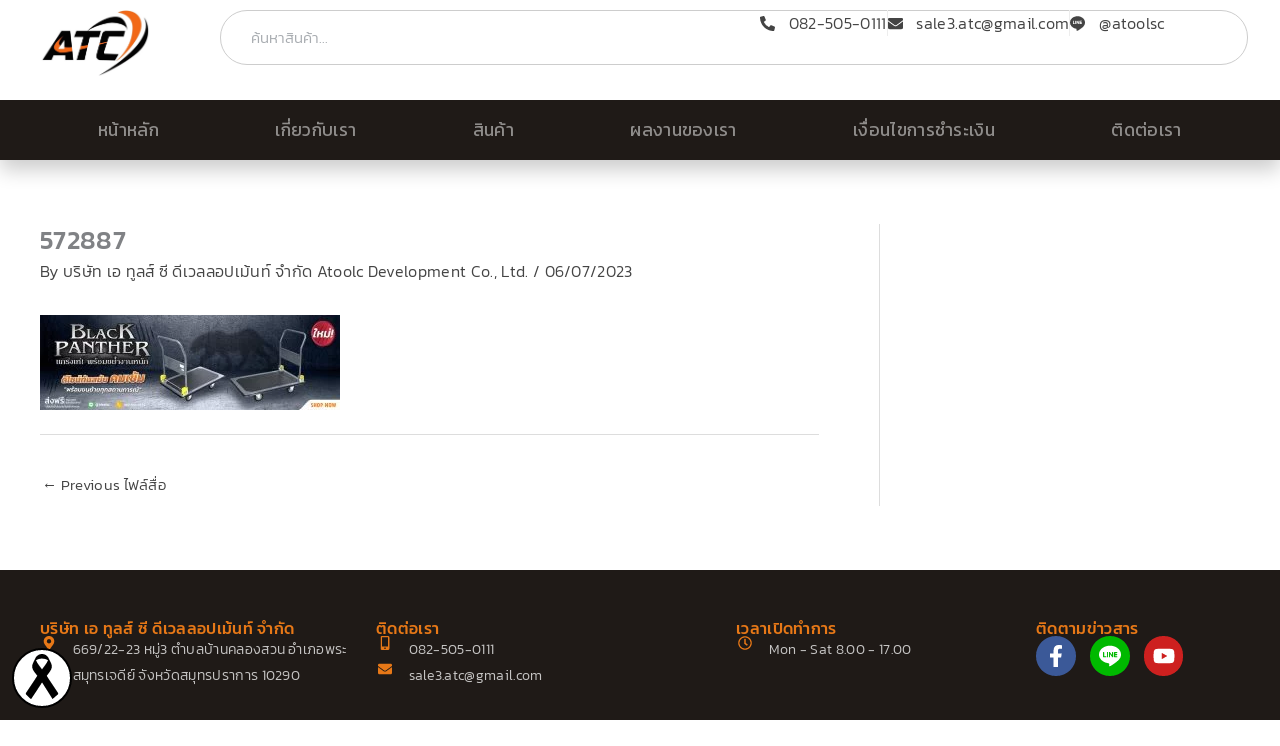

--- FILE ---
content_type: text/css
request_url: https://www.atoolsz.com/wp-content/cache/autoptimize/css/autoptimize_single_e00203859074984b05da288ba90aaabc.css
body_size: 235
content:
.elementor-kit-777{--e-global-color-primary:#e77817;--e-global-color-secondary:#1f1a17;--e-global-color-text:#444;--e-global-color-accent:#e77817;--e-global-color-4ac21025:#555;--e-global-color-5148a132:#61ce70;--e-global-color-28d535a8:#4054b2;--e-global-color-b21601c:#23a455;--e-global-color-287479e4:#000;--e-global-color-29b84abb:#fff;--e-global-typography-primary-font-family:"Kanit";--e-global-typography-primary-font-weight:500;--e-global-typography-secondary-font-family:"Kanit";--e-global-typography-secondary-font-weight:400;--e-global-typography-text-font-family:"Kanit";--e-global-typography-text-font-weight:300;--e-global-typography-accent-font-family:"Kanit";--e-global-typography-accent-font-weight:500;--e-global-typography-c32f39d-font-family:"Kanit";--e-global-typography-c32f39d-font-size:16px;--e-global-typography-c32f39d-font-weight:500;--e-global-typography-c32f39d-line-height:1.2em;--e-global-typography-c32f39d-letter-spacing:1.3px;--e-global-typography-c32f39d-word-spacing:.1em;font-family:"Kanit",Sans-serif;font-size:16px;font-weight:300;letter-spacing:.02em}.elementor-kit-777 e-page-transition{background-color:#ffbc7d}.elementor-kit-777 h1{font-family:var(--e-global-typography-primary-font-family),Sans-serif;font-weight:var(--e-global-typography-primary-font-weight)}.elementor-kit-777 h2{font-family:var(--e-global-typography-primary-font-family),Sans-serif;font-weight:var(--e-global-typography-primary-font-weight)}.elementor-kit-777 h3{font-family:var(--e-global-typography-primary-font-family),Sans-serif;font-weight:var(--e-global-typography-primary-font-weight)}.elementor-kit-777 h4{font-family:var(--e-global-typography-secondary-font-family),Sans-serif;font-weight:var(--e-global-typography-secondary-font-weight)}.elementor-kit-777 h5{font-family:var(--e-global-typography-secondary-font-family),Sans-serif;font-weight:var(--e-global-typography-secondary-font-weight)}.elementor-kit-777 h6{font-family:var(--e-global-typography-secondary-font-family),Sans-serif;font-weight:var(--e-global-typography-secondary-font-weight)}.elementor-section.elementor-section-boxed>.elementor-container{max-width:1200px}.e-con{--container-max-width:1200px;--container-default-padding-top:0px;--container-default-padding-right:0px;--container-default-padding-bottom:0px;--container-default-padding-left:0px}{}h1.entry-title{display:var(--page-title-display)}@media(max-width:1024px){.elementor-section.elementor-section-boxed>.elementor-container{max-width:1024px}.e-con{--container-max-width:1024px}}@media(max-width:767px){.elementor-section.elementor-section-boxed>.elementor-container{max-width:767px}.e-con{--container-max-width:767px}}

--- FILE ---
content_type: text/css
request_url: https://www.atoolsz.com/wp-content/cache/autoptimize/css/autoptimize_single_2e995d914c0c0d73858eaa538d9c0f91.css
body_size: 1761
content:
.elementor-28 .elementor-element.elementor-element-9a341f7{--display:flex;--min-height:100px;--flex-direction:row;--container-widget-width:calc( ( 1 - var( --container-widget-flex-grow ) ) * 100% );--container-widget-height:100%;--container-widget-flex-grow:1;--container-widget-align-self:stretch;--flex-wrap-mobile:wrap;--align-items:stretch;--gap:0px 0px;--row-gap:0px;--column-gap:0px;--padding-top:10px;--padding-bottom:10px;--padding-left:10px;--padding-right:10px;--z-index:52}.elementor-28 .elementor-element.elementor-element-9a341f7:not(.elementor-motion-effects-element-type-background),.elementor-28 .elementor-element.elementor-element-9a341f7>.elementor-motion-effects-container>.elementor-motion-effects-layer{background-color:rgba(255,255,255,.95)}.elementor-28 .elementor-element.elementor-element-e3b8fd1{--display:flex;--flex-direction:row;--container-widget-width:calc( ( 1 - var( --container-widget-flex-grow ) ) * 100% );--container-widget-height:100%;--container-widget-flex-grow:1;--container-widget-align-self:stretch;--flex-wrap-mobile:wrap;--justify-content:flex-start;--align-items:center}.elementor-28 .elementor-element.elementor-element-e3b8fd1.e-con{--flex-grow:1;--flex-shrink:0}.elementor-28 .elementor-element.elementor-element-c7978b7{text-align:left}.elementor-28 .elementor-element.elementor-element-c7978b7 img{width:110px}.elementor-28 .elementor-element.elementor-element-731fa0a{--display:flex;--flex-direction:column;--container-widget-width:calc( ( 1 - var( --container-widget-flex-grow ) ) * 100% );--container-widget-height:initial;--container-widget-flex-grow:0;--container-widget-align-self:initial;--flex-wrap-mobile:wrap;--justify-content:center;--align-items:stretch}.elementor-28 .elementor-element.elementor-element-731fa0a.e-con{--flex-grow:1;--flex-shrink:0}.elementor-28 .elementor-element.elementor-element-2d5247d .e-search-input{background-color:#fff;border-radius:99px}.elementor-28 .elementor-element.elementor-element-2d5247d{--e-search-results-columns:1;--e-search-input-padding-block-start:1em;--e-search-input-padding-inline-start:2em;--e-search-input-padding-block-end:1em;--e-search-input-padding-inline-end:2em;--e-search-results-border-radius:20px;--e-search-results-padding:5px;--e-search-results-column-gap:0px;--e-search-results-row-gap:0px}.elementor-28 .elementor-element.elementor-element-1da48f8{--display:flex;--flex-direction:row;--container-widget-width:calc( ( 1 - var( --container-widget-flex-grow ) ) * 100% );--container-widget-height:100%;--container-widget-flex-grow:1;--container-widget-align-self:stretch;--flex-wrap-mobile:wrap;--justify-content:flex-end;--align-items:center}.elementor-28 .elementor-element.elementor-element-1da48f8.e-con{--flex-grow:1;--flex-shrink:0}.elementor-28 .elementor-element.elementor-element-bc18f41 .elementor-icon-list-items:not(.elementor-inline-items) .elementor-icon-list-item:not(:last-child){padding-block-end:calc(20px/2)}.elementor-28 .elementor-element.elementor-element-bc18f41 .elementor-icon-list-items:not(.elementor-inline-items) .elementor-icon-list-item:not(:first-child){margin-block-start:calc(20px/2)}.elementor-28 .elementor-element.elementor-element-bc18f41 .elementor-icon-list-items.elementor-inline-items .elementor-icon-list-item{margin-inline:calc(20px/2)}.elementor-28 .elementor-element.elementor-element-bc18f41 .elementor-icon-list-items.elementor-inline-items{margin-inline:calc(-20px/2)}.elementor-28 .elementor-element.elementor-element-bc18f41 .elementor-icon-list-items.elementor-inline-items .elementor-icon-list-item:after{inset-inline-end:calc(-20px/2)}.elementor-28 .elementor-element.elementor-element-bc18f41 .elementor-icon-list-item:not(:last-child):after{content:"";border-color:#ededed}.elementor-28 .elementor-element.elementor-element-bc18f41 .elementor-icon-list-items:not(.elementor-inline-items) .elementor-icon-list-item:not(:last-child):after{border-block-start-style:solid;border-block-start-width:1px}.elementor-28 .elementor-element.elementor-element-bc18f41 .elementor-icon-list-items.elementor-inline-items .elementor-icon-list-item:not(:last-child):after{border-inline-start-style:solid}.elementor-28 .elementor-element.elementor-element-bc18f41 .elementor-inline-items .elementor-icon-list-item:not(:last-child):after{border-inline-start-width:1px}.elementor-28 .elementor-element.elementor-element-bc18f41 .elementor-icon-list-icon i{color:var(--e-global-color-text);transition:color .3s}.elementor-28 .elementor-element.elementor-element-bc18f41 .elementor-icon-list-icon svg{fill:var(--e-global-color-text);transition:fill .3s}.elementor-28 .elementor-element.elementor-element-bc18f41 .elementor-icon-list-item:hover .elementor-icon-list-icon i{color:var(--e-global-color-primary)}.elementor-28 .elementor-element.elementor-element-bc18f41 .elementor-icon-list-item:hover .elementor-icon-list-icon svg{fill:var(--e-global-color-primary)}.elementor-28 .elementor-element.elementor-element-bc18f41{--e-icon-list-icon-size:15px;--icon-vertical-offset:0px}.elementor-28 .elementor-element.elementor-element-bc18f41 .elementor-icon-list-icon{padding-inline-end:5px}.elementor-28 .elementor-element.elementor-element-bc18f41 .elementor-icon-list-item>.elementor-icon-list-text,.elementor-28 .elementor-element.elementor-element-bc18f41 .elementor-icon-list-item>a{font-family:var(--e-global-typography-text-font-family),Sans-serif;font-weight:var(--e-global-typography-text-font-weight)}.elementor-28 .elementor-element.elementor-element-bc18f41 .elementor-icon-list-text{color:#444;transition:color .3s}.elementor-28 .elementor-element.elementor-element-bc18f41 .elementor-icon-list-item:hover .elementor-icon-list-text{color:var(--e-global-color-primary)}.elementor-28 .elementor-element.elementor-element-e667b14{--display:flex;--flex-direction:column;--container-widget-width:100%;--container-widget-height:initial;--container-widget-flex-grow:0;--container-widget-align-self:initial;--flex-wrap-mobile:wrap;--gap:0px 0px;--row-gap:0px;--column-gap:0px;box-shadow:0px 10px 20px 0px rgba(0,0,0,.2);--z-index:51}.elementor-28 .elementor-element.elementor-element-e667b14:not(.elementor-motion-effects-element-type-background),.elementor-28 .elementor-element.elementor-element-e667b14>.elementor-motion-effects-container>.elementor-motion-effects-layer{background-color:#1f1a17}.elementor-28 .elementor-element.elementor-element-46d7b3f .elementor-nav-menu .elementor-item{font-family:"Kanit",Sans-serif;font-size:1.1em;font-weight:400;text-transform:uppercase}.elementor-28 .elementor-element.elementor-element-46d7b3f .elementor-nav-menu--main .elementor-item{color:rgba(255,255,255,.5);fill:rgba(255,255,255,.5);padding-left:0;padding-right:0;padding-top:20px;padding-bottom:20px}.elementor-28 .elementor-element.elementor-element-46d7b3f .elementor-nav-menu--main .elementor-item:hover,.elementor-28 .elementor-element.elementor-element-46d7b3f .elementor-nav-menu--main .elementor-item.elementor-item-active,.elementor-28 .elementor-element.elementor-element-46d7b3f .elementor-nav-menu--main .elementor-item.highlighted,.elementor-28 .elementor-element.elementor-element-46d7b3f .elementor-nav-menu--main .elementor-item:focus{color:#e77817;fill:#e77817}.elementor-28 .elementor-element.elementor-element-46d7b3f .elementor-nav-menu--main .elementor-item.elementor-item-active{color:#e77817}.elementor-28 .elementor-element.elementor-element-46d7b3f{--e-nav-menu-horizontal-menu-item-margin:calc( 0px / 2 )}.elementor-28 .elementor-element.elementor-element-46d7b3f .elementor-nav-menu--main:not(.elementor-nav-menu--layout-horizontal) .elementor-nav-menu>li:not(:last-child){margin-bottom:0}.elementor-28 .elementor-element.elementor-element-fb10359{--display:flex;--min-height:100px;--flex-direction:row;--container-widget-width:calc( ( 1 - var( --container-widget-flex-grow ) ) * 100% );--container-widget-height:100%;--container-widget-flex-grow:1;--container-widget-align-self:stretch;--flex-wrap-mobile:wrap;--align-items:stretch;--gap:10px 10px;--row-gap:10px;--column-gap:10px;box-shadow:0px 5px 10px 0px rgba(0,0,0,.1);--z-index:51}.elementor-28 .elementor-element.elementor-element-fb10359:not(.elementor-motion-effects-element-type-background),.elementor-28 .elementor-element.elementor-element-fb10359>.elementor-motion-effects-container>.elementor-motion-effects-layer{background-color:#fff}.elementor-28 .elementor-element.elementor-element-685e951{--display:flex}.elementor-28 .elementor-element.elementor-element-719ee48{text-align:center}.elementor-28 .elementor-element.elementor-element-719ee48 img{width:65px}.elementor-28 .elementor-element.elementor-element-62eb3e5{--display:flex;--justify-content:center}.elementor-28 .elementor-element.elementor-element-85f9322>.elementor-widget-container{background-color:var(--e-global-color-5148a132)}.elementor-28 .elementor-element.elementor-element-85f9322 .elementor-icon-list-items:not(.elementor-inline-items) .elementor-icon-list-item:not(:last-child){padding-block-end:calc(30px/2)}.elementor-28 .elementor-element.elementor-element-85f9322 .elementor-icon-list-items:not(.elementor-inline-items) .elementor-icon-list-item:not(:first-child){margin-block-start:calc(30px/2)}.elementor-28 .elementor-element.elementor-element-85f9322 .elementor-icon-list-items.elementor-inline-items .elementor-icon-list-item{margin-inline:calc(30px/2)}.elementor-28 .elementor-element.elementor-element-85f9322 .elementor-icon-list-items.elementor-inline-items{margin-inline:calc(-30px/2)}.elementor-28 .elementor-element.elementor-element-85f9322 .elementor-icon-list-items.elementor-inline-items .elementor-icon-list-item:after{inset-inline-end:calc(-30px/2)}.elementor-28 .elementor-element.elementor-element-85f9322 .elementor-icon-list-icon i{color:#fff;transition:color .3s}.elementor-28 .elementor-element.elementor-element-85f9322 .elementor-icon-list-icon svg{fill:#fff;transition:fill .3s}.elementor-28 .elementor-element.elementor-element-85f9322{--e-icon-list-icon-size:18px;--icon-vertical-offset:0px}.elementor-28 .elementor-element.elementor-element-85f9322 .elementor-icon-list-icon{padding-inline-end:0px}.elementor-28 .elementor-element.elementor-element-85f9322 .elementor-icon-list-item>.elementor-icon-list-text,.elementor-28 .elementor-element.elementor-element-85f9322 .elementor-icon-list-item>a{font-weight:300}.elementor-28 .elementor-element.elementor-element-85f9322 .elementor-icon-list-text{color:#fff;transition:color .3s}.elementor-28 .elementor-element.elementor-element-1e4aac1 .elementor-icon-wrapper{text-align:right}.elementor-28 .elementor-element.elementor-element-1e4aac1.elementor-view-stacked .elementor-icon{background-color:var(--e-global-color-primary);color:#fff}.elementor-28 .elementor-element.elementor-element-1e4aac1.elementor-view-framed .elementor-icon,.elementor-28 .elementor-element.elementor-element-1e4aac1.elementor-view-default .elementor-icon{color:var(--e-global-color-primary);border-color:var(--e-global-color-primary)}.elementor-28 .elementor-element.elementor-element-1e4aac1.elementor-view-framed .elementor-icon,.elementor-28 .elementor-element.elementor-element-1e4aac1.elementor-view-default .elementor-icon svg{fill:var(--e-global-color-primary)}.elementor-28 .elementor-element.elementor-element-1e4aac1.elementor-view-framed .elementor-icon{background-color:#fff}.elementor-28 .elementor-element.elementor-element-1e4aac1.elementor-view-stacked .elementor-icon svg{fill:#fff}.elementor-28 .elementor-element.elementor-element-1e4aac1.elementor-view-stacked .elementor-icon:hover{background-color:#f37021;color:#fff}.elementor-28 .elementor-element.elementor-element-1e4aac1.elementor-view-framed .elementor-icon:hover,.elementor-28 .elementor-element.elementor-element-1e4aac1.elementor-view-default .elementor-icon:hover{color:#f37021;border-color:#f37021}.elementor-28 .elementor-element.elementor-element-1e4aac1.elementor-view-framed .elementor-icon:hover,.elementor-28 .elementor-element.elementor-element-1e4aac1.elementor-view-default .elementor-icon:hover svg{fill:#f37021}.elementor-28 .elementor-element.elementor-element-1e4aac1.elementor-view-framed .elementor-icon:hover{background-color:#fff}.elementor-28 .elementor-element.elementor-element-1e4aac1.elementor-view-stacked .elementor-icon:hover svg{fill:#fff}.elementor-28 .elementor-element.elementor-element-1e4aac1 .elementor-icon{font-size:22px}.elementor-28 .elementor-element.elementor-element-1e4aac1 .elementor-icon svg{height:22px}.elementor-28 .elementor-element.elementor-element-b3585c6 .elementor-icon-wrapper{text-align:right}.elementor-28 .elementor-element.elementor-element-b3585c6.elementor-view-stacked .elementor-icon{background-color:var(--e-global-color-primary);color:#fff}.elementor-28 .elementor-element.elementor-element-b3585c6.elementor-view-framed .elementor-icon,.elementor-28 .elementor-element.elementor-element-b3585c6.elementor-view-default .elementor-icon{color:var(--e-global-color-primary);border-color:var(--e-global-color-primary)}.elementor-28 .elementor-element.elementor-element-b3585c6.elementor-view-framed .elementor-icon,.elementor-28 .elementor-element.elementor-element-b3585c6.elementor-view-default .elementor-icon svg{fill:var(--e-global-color-primary)}.elementor-28 .elementor-element.elementor-element-b3585c6.elementor-view-framed .elementor-icon{background-color:#fff}.elementor-28 .elementor-element.elementor-element-b3585c6.elementor-view-stacked .elementor-icon svg{fill:#fff}.elementor-28 .elementor-element.elementor-element-b3585c6.elementor-view-stacked .elementor-icon:hover{background-color:#f37021;color:#fff}.elementor-28 .elementor-element.elementor-element-b3585c6.elementor-view-framed .elementor-icon:hover,.elementor-28 .elementor-element.elementor-element-b3585c6.elementor-view-default .elementor-icon:hover{color:#f37021;border-color:#f37021}.elementor-28 .elementor-element.elementor-element-b3585c6.elementor-view-framed .elementor-icon:hover,.elementor-28 .elementor-element.elementor-element-b3585c6.elementor-view-default .elementor-icon:hover svg{fill:#f37021}.elementor-28 .elementor-element.elementor-element-b3585c6.elementor-view-framed .elementor-icon:hover{background-color:#fff}.elementor-28 .elementor-element.elementor-element-b3585c6.elementor-view-stacked .elementor-icon:hover svg{fill:#fff}.elementor-28 .elementor-element.elementor-element-b3585c6 .elementor-icon{font-size:22px}.elementor-28 .elementor-element.elementor-element-b3585c6 .elementor-icon svg{height:22px}.elementor-theme-builder-content-area{height:400px}.elementor-location-header:before,.elementor-location-footer:before{content:"";display:table;clear:both}@media(min-width:768px){.elementor-28 .elementor-element.elementor-element-e3b8fd1{--width:15%}.elementor-28 .elementor-element.elementor-element-731fa0a{--width:45%}.elementor-28 .elementor-element.elementor-element-1da48f8{--width:40%}}@media(max-width:1024px) and (min-width:768px){.elementor-28 .elementor-element.elementor-element-685e951{--width:25%}.elementor-28 .elementor-element.elementor-element-62eb3e5{--width:25%}}@media(max-width:1024px){.elementor-28 .elementor-element.elementor-element-46d7b3f .elementor-nav-menu--main .elementor-item{padding-left:16px;padding-right:16px}.elementor-28 .elementor-element.elementor-element-fb10359{--min-height:90px;--gap:0px 0px;--row-gap:0px;--column-gap:0px;--padding-top:10px;--padding-bottom:10px;--padding-left:10px;--padding-right:10px}.elementor-28 .elementor-element.elementor-element-685e951{--flex-direction:column;--container-widget-width:calc( ( 1 - var( --container-widget-flex-grow ) ) * 100% );--container-widget-height:initial;--container-widget-flex-grow:0;--container-widget-align-self:initial;--flex-wrap-mobile:wrap;--justify-content:center;--align-items:flex-start}.elementor-28 .elementor-element.elementor-element-719ee48{text-align:center}.elementor-28 .elementor-element.elementor-element-719ee48 img{width:97px}.elementor-28 .elementor-element.elementor-element-62eb3e5{--flex-direction:row;--container-widget-width:calc( ( 1 - var( --container-widget-flex-grow ) ) * 100% );--container-widget-height:100%;--container-widget-flex-grow:1;--container-widget-align-self:stretch;--flex-wrap-mobile:wrap;--justify-content:flex-end;--align-items:center;--gap:10px 10px;--row-gap:10px;--column-gap:10px}.elementor-28 .elementor-element.elementor-element-62eb3e5.e-con{--flex-grow:1;--flex-shrink:0}.elementor-28 .elementor-element.elementor-element-85f9322>.elementor-widget-container{padding:8px 16px 8px 3px;border-radius:99px}.elementor-28 .elementor-element.elementor-element-85f9322{--e-icon-list-icon-size:30px;--e-icon-list-icon-align:right;--e-icon-list-icon-margin:0 0 0 calc(var(--e-icon-list-icon-size, 1em) * 0.25)}.elementor-28 .elementor-element.elementor-element-1e4aac1>.elementor-widget-container{padding:5px 0 0}.elementor-28 .elementor-element.elementor-element-1e4aac1 .elementor-icon-wrapper{text-align:right}.elementor-28 .elementor-element.elementor-element-1e4aac1 .elementor-icon{font-size:20px}.elementor-28 .elementor-element.elementor-element-1e4aac1 .elementor-icon svg{height:20px}.elementor-28 .elementor-element.elementor-element-b3585c6>.elementor-widget-container{padding:5px 0 0}.elementor-28 .elementor-element.elementor-element-b3585c6 .elementor-icon-wrapper{text-align:right}}@media(max-width:767px){.elementor-28 .elementor-element.elementor-element-e3b8fd1{--width:33%}.elementor-28 .elementor-element.elementor-element-731fa0a{--width:33%}.elementor-28 .elementor-element.elementor-element-1da48f8{--width:33%}.elementor-28 .elementor-element.elementor-element-fb10359{--min-height:70px}.elementor-28 .elementor-element.elementor-element-685e951{--width:22%}.elementor-28 .elementor-element.elementor-element-719ee48 img{width:70px}.elementor-28 .elementor-element.elementor-element-62eb3e5{--width:70%;--flex-direction:row;--container-widget-width:calc( ( 1 - var( --container-widget-flex-grow ) ) * 100% );--container-widget-height:100%;--container-widget-flex-grow:1;--container-widget-align-self:stretch;--flex-wrap-mobile:wrap;--justify-content:flex-end;--align-items:center;--gap:7px 7px;--row-gap:7px;--column-gap:7px}.elementor-28 .elementor-element.elementor-element-62eb3e5.e-con{--flex-grow:1;--flex-shrink:0}.elementor-28 .elementor-element.elementor-element-85f9322>.elementor-widget-container{padding:8px 16px 8px 4px;border-radius:99px}.elementor-28 .elementor-element.elementor-element-85f9322 .elementor-icon-list-items:not(.elementor-inline-items) .elementor-icon-list-item:not(:last-child){padding-block-end:calc(0px/2)}.elementor-28 .elementor-element.elementor-element-85f9322 .elementor-icon-list-items:not(.elementor-inline-items) .elementor-icon-list-item:not(:first-child){margin-block-start:calc(0px/2)}.elementor-28 .elementor-element.elementor-element-85f9322 .elementor-icon-list-items.elementor-inline-items .elementor-icon-list-item{margin-inline:calc(0px/2)}.elementor-28 .elementor-element.elementor-element-85f9322 .elementor-icon-list-items.elementor-inline-items{margin-inline:calc(-0px/2)}.elementor-28 .elementor-element.elementor-element-85f9322 .elementor-icon-list-items.elementor-inline-items .elementor-icon-list-item:after{inset-inline-end:calc(-0px/2)}.elementor-28 .elementor-element.elementor-element-85f9322{--e-icon-list-icon-size:25px;--e-icon-list-icon-align:right;--e-icon-list-icon-margin:0 0 0 calc(var(--e-icon-list-icon-size, 1em) * 0.25);--icon-vertical-align:center;--icon-vertical-offset:0px}.elementor-28 .elementor-element.elementor-element-85f9322 .elementor-icon-list-item>.elementor-icon-list-text,.elementor-28 .elementor-element.elementor-element-85f9322 .elementor-icon-list-item>a{font-size:1rem}.elementor-28 .elementor-element.elementor-element-1e4aac1>.elementor-widget-container{margin:0 0 -6px;padding:0}.elementor-28 .elementor-element.elementor-element-1e4aac1 .elementor-icon-wrapper{text-align:right}.elementor-28 .elementor-element.elementor-element-1e4aac1 .elementor-icon{font-size:20px}.elementor-28 .elementor-element.elementor-element-1e4aac1 .elementor-icon svg{height:20px}.elementor-28 .elementor-element.elementor-element-b3585c6>.elementor-widget-container{margin:0 0 -6px;padding:0}.elementor-28 .elementor-element.elementor-element-b3585c6 .elementor-icon-wrapper{text-align:right}}

--- FILE ---
content_type: text/css
request_url: https://www.atoolsz.com/wp-content/cache/autoptimize/css/autoptimize_single_195d68076f32ccb875177cf6cdcc1957.css
body_size: 908
content:
.elementor-30 .elementor-element.elementor-element-ff69aee{--display:flex;--flex-direction:row;--container-widget-width:calc( ( 1 - var( --container-widget-flex-grow ) ) * 100% );--container-widget-height:100%;--container-widget-flex-grow:1;--container-widget-align-self:stretch;--flex-wrap-mobile:wrap;--align-items:stretch;--gap:20px 20px;--row-gap:20px;--column-gap:20px;--padding-top:50px;--padding-bottom:50px;--padding-left:30px;--padding-right:30px}.elementor-30 .elementor-element.elementor-element-ff69aee:not(.elementor-motion-effects-element-type-background),.elementor-30 .elementor-element.elementor-element-ff69aee>.elementor-motion-effects-container>.elementor-motion-effects-layer{background-color:#1f1a17}.elementor-30 .elementor-element.elementor-element-79029a5{--display:flex}.elementor-30 .elementor-element.elementor-element-bb88407 .elementor-heading-title{font-family:"Kanit",Sans-serif;font-weight:500;text-transform:uppercase;color:#e77817}.elementor-30 .elementor-element.elementor-element-15f1f5a .elementor-icon-list-icon i{color:#e77817;transition:color .3s}.elementor-30 .elementor-element.elementor-element-15f1f5a .elementor-icon-list-icon svg{fill:#e77817;transition:fill .3s}.elementor-30 .elementor-element.elementor-element-15f1f5a{--e-icon-list-icon-size:14px;--e-icon-list-icon-align:center;--e-icon-list-icon-margin:0 calc(var(--e-icon-list-icon-size, 1em) * 0.125);--icon-vertical-align:flex-start;--icon-vertical-offset:5px}.elementor-30 .elementor-element.elementor-element-15f1f5a .elementor-icon-list-icon{padding-inline-end:10px}.elementor-30 .elementor-element.elementor-element-15f1f5a .elementor-icon-list-item>.elementor-icon-list-text,.elementor-30 .elementor-element.elementor-element-15f1f5a .elementor-icon-list-item>a{font-size:.9em}.elementor-30 .elementor-element.elementor-element-15f1f5a .elementor-icon-list-text{color:rgba(255,255,255,.75);transition:color .3s}.elementor-30 .elementor-element.elementor-element-15f1f5a .elementor-icon-list-item:hover .elementor-icon-list-text{color:#fff}.elementor-30 .elementor-element.elementor-element-4519e98{--display:flex}.elementor-30 .elementor-element.elementor-element-97b4d68 .elementor-heading-title{font-family:"Kanit",Sans-serif;font-weight:500;text-transform:uppercase;color:#e77817}.elementor-30 .elementor-element.elementor-element-cb72da3 .elementor-icon-list-icon i{color:#e77817;transition:color .3s}.elementor-30 .elementor-element.elementor-element-cb72da3 .elementor-icon-list-icon svg{fill:#e77817;transition:fill .3s}.elementor-30 .elementor-element.elementor-element-cb72da3{--e-icon-list-icon-size:14px;--e-icon-list-icon-align:center;--e-icon-list-icon-margin:0 calc(var(--e-icon-list-icon-size, 1em) * 0.125);--icon-vertical-align:flex-start;--icon-vertical-offset:5px}.elementor-30 .elementor-element.elementor-element-cb72da3 .elementor-icon-list-icon{padding-inline-end:10px}.elementor-30 .elementor-element.elementor-element-cb72da3 .elementor-icon-list-item>.elementor-icon-list-text,.elementor-30 .elementor-element.elementor-element-cb72da3 .elementor-icon-list-item>a{font-size:.9em}.elementor-30 .elementor-element.elementor-element-cb72da3 .elementor-icon-list-text{color:rgba(255,255,255,.75);transition:color .3s}.elementor-30 .elementor-element.elementor-element-cb72da3 .elementor-icon-list-item:hover .elementor-icon-list-text{color:#fff}.elementor-30 .elementor-element.elementor-element-8fff781{--display:flex}.elementor-30 .elementor-element.elementor-element-259acf2 .elementor-heading-title{font-family:"Kanit",Sans-serif;font-weight:500;text-transform:uppercase;color:#e77817}.elementor-30 .elementor-element.elementor-element-d18328f .elementor-icon-list-icon i{color:#e77817;transition:color .3s}.elementor-30 .elementor-element.elementor-element-d18328f .elementor-icon-list-icon svg{fill:#e77817;transition:fill .3s}.elementor-30 .elementor-element.elementor-element-d18328f{--e-icon-list-icon-size:14px;--e-icon-list-icon-align:center;--e-icon-list-icon-margin:0 calc(var(--e-icon-list-icon-size, 1em) * 0.125);--icon-vertical-align:flex-start;--icon-vertical-offset:5px}.elementor-30 .elementor-element.elementor-element-d18328f .elementor-icon-list-icon{padding-inline-end:10px}.elementor-30 .elementor-element.elementor-element-d18328f .elementor-icon-list-item>.elementor-icon-list-text,.elementor-30 .elementor-element.elementor-element-d18328f .elementor-icon-list-item>a{font-size:.9em}.elementor-30 .elementor-element.elementor-element-d18328f .elementor-icon-list-text{color:rgba(255,255,255,.75);transition:color .3s}.elementor-30 .elementor-element.elementor-element-d18328f .elementor-icon-list-item:hover .elementor-icon-list-text{color:#fff}.elementor-30 .elementor-element.elementor-element-6be8580{--display:flex}.elementor-30 .elementor-element.elementor-element-3d0cbfd .elementor-heading-title{font-family:"Kanit",Sans-serif;font-weight:500;text-transform:uppercase;color:#e77817}.elementor-30 .elementor-element.elementor-element-6abaf87 .elementor-repeater-item-83efa64.elementor-social-icon{background-color:#00b900}.elementor-30 .elementor-element.elementor-element-6abaf87 .elementor-repeater-item-83efa64.elementor-social-icon i{color:#fff}.elementor-30 .elementor-element.elementor-element-6abaf87 .elementor-repeater-item-83efa64.elementor-social-icon svg{fill:#fff}.elementor-30 .elementor-element.elementor-element-6abaf87{--grid-template-columns:repeat(0,auto);--icon-size:22px;--grid-column-gap:10px;--grid-row-gap:0px}.elementor-30 .elementor-element.elementor-element-6abaf87 .elementor-widget-container{text-align:left}.elementor-30 .elementor-element.elementor-element-6abaf87 .elementor-social-icon{--icon-padding:.4em}.elementor-30 .elementor-element.elementor-element-b820172{--display:flex;--min-height:55px;--flex-direction:row;--container-widget-width:calc( ( 1 - var( --container-widget-flex-grow ) ) * 100% );--container-widget-height:100%;--container-widget-flex-grow:1;--container-widget-align-self:stretch;--flex-wrap-mobile:wrap;--align-items:stretch;--gap:10px 10px;--row-gap:10px;--column-gap:10px;--padding-top:20px;--padding-bottom:20px;--padding-left:30px;--padding-right:30px}.elementor-30 .elementor-element.elementor-element-b820172:not(.elementor-motion-effects-element-type-background),.elementor-30 .elementor-element.elementor-element-b820172>.elementor-motion-effects-container>.elementor-motion-effects-layer{background-color:#1f1a17}.elementor-30 .elementor-element.elementor-element-e1b64e6{--display:flex}.elementor-30 .elementor-element.elementor-element-932c7c7{text-align:center}.elementor-30 .elementor-element.elementor-element-932c7c7 .elementor-heading-title{font-family:"Kanit",Sans-serif;font-size:.8em;font-weight:300;line-height:1.4em;color:rgba(255,255,255,.5)}.elementor-theme-builder-content-area{height:400px}.elementor-location-header:before,.elementor-location-footer:before{content:"";display:table;clear:both}@media(max-width:1024px){.elementor-30 .elementor-element.elementor-element-ff69aee{--flex-direction:row;--container-widget-width:initial;--container-widget-height:100%;--container-widget-flex-grow:1;--container-widget-align-self:stretch;--flex-wrap-mobile:wrap;--flex-wrap:wrap;--padding-top:40px;--padding-bottom:40px;--padding-left:30px;--padding-right:30px}.elementor-30 .elementor-element.elementor-element-79029a5.e-con{--flex-grow:1;--flex-shrink:0}.elementor-30 .elementor-element.elementor-element-4519e98.e-con{--flex-grow:1;--flex-shrink:0}.elementor-30 .elementor-element.elementor-element-8fff781.e-con{--flex-grow:1;--flex-shrink:0}.elementor-30 .elementor-element.elementor-element-6be8580.e-con{--flex-grow:1;--flex-shrink:0}}@media(max-width:767px){.elementor-30 .elementor-element.elementor-element-ff69aee{--gap:30px 30px;--row-gap:30px;--column-gap:30px;--padding-top:30px;--padding-bottom:30px;--padding-left:20px;--padding-right:20px}.elementor-30 .elementor-element.elementor-element-bb88407 .elementor-heading-title{font-size:1.3em;line-height:1.6em}.elementor-30 .elementor-element.elementor-element-97b4d68 .elementor-heading-title{font-size:1.3em;line-height:1.6em}.elementor-30 .elementor-element.elementor-element-259acf2 .elementor-heading-title{font-size:1.3em;line-height:1.6em}.elementor-30 .elementor-element.elementor-element-3d0cbfd .elementor-heading-title{font-size:1.3em;line-height:1.6em}}@media(min-width:768px){.elementor-30 .elementor-element.elementor-element-79029a5{--width:28%}.elementor-30 .elementor-element.elementor-element-4519e98{--width:30%}.elementor-30 .elementor-element.elementor-element-8fff781{--width:25%}.elementor-30 .elementor-element.elementor-element-6be8580{--width:17%}}@media(max-width:1024px) and (min-width:768px){.elementor-30 .elementor-element.elementor-element-79029a5{--width:48%}.elementor-30 .elementor-element.elementor-element-4519e98{--width:48%}.elementor-30 .elementor-element.elementor-element-8fff781{--width:48%}.elementor-30 .elementor-element.elementor-element-6be8580{--width:48%}}

--- FILE ---
content_type: text/css
request_url: https://www.atoolsz.com/wp-content/cache/autoptimize/css/autoptimize_single_1e4ecd7bb813d76f662dcfae1fc144e0.css
body_size: 664
content:
@font-face{font-family:'Kanit';font-style:italic;font-weight:100;font-display:swap;src:url(https://www.atoolsz.com/wp-content/uploads/elementor/google-fonts/fonts/kanit-nkkv-go6g5txcraqi2gwzoredfs.woff2) format('woff2');unicode-range:U+02D7,U+0303,U+0331,U+0E01-0E5B,U+200C-200D,U+25CC}@font-face{font-family:'Kanit';font-style:italic;font-weight:100;font-display:swap;src:url(https://www.atoolsz.com/wp-content/uploads/elementor/google-fonts/fonts/kanit-nkkv-go6g5txcraqi2gwfyredfs.woff2) format('woff2');unicode-range:U+0102-0103,U+0110-0111,U+0128-0129,U+0168-0169,U+01A0-01A1,U+01AF-01B0,U+0300-0301,U+0303-0304,U+0308-0309,U+0323,U+0329,U+1EA0-1EF9,U+20AB}@font-face{font-family:'Kanit';font-style:italic;font-weight:100;font-display:swap;src:url(https://www.atoolsz.com/wp-content/uploads/elementor/google-fonts/fonts/kanit-nkkv-go6g5txcraqi2gwfiredfs.woff2) format('woff2');unicode-range:U+0100-02BA,U+02BD-02C5,U+02C7-02CC,U+02CE-02D7,U+02DD-02FF,U+0304,U+0308,U+0329,U+1D00-1DBF,U+1E00-1E9F,U+1EF2-1EFF,U+2020,U+20A0-20AB,U+20AD-20C0,U+2113,U+2C60-2C7F,U+A720-A7FF}@font-face{font-family:'Kanit';font-style:italic;font-weight:100;font-display:swap;src:url(https://www.atoolsz.com/wp-content/uploads/elementor/google-fonts/fonts/kanit-nkkv-go6g5txcraqi2gwcore.woff2) format('woff2');unicode-range:U+0000-00FF,U+0131,U+0152-0153,U+02BB-02BC,U+02C6,U+02DA,U+02DC,U+0304,U+0308,U+0329,U+2000-206F,U+20AC,U+2122,U+2191,U+2193,U+2212,U+2215,U+FEFF,U+FFFD}@font-face{font-family:'Kanit';font-style:italic;font-weight:200;font-display:swap;src:url(https://www.atoolsz.com/wp-content/uploads/elementor/google-fonts/fonts/kanit-nkks-go6g5txcraqi82hzbdhmwjy.woff2) format('woff2');unicode-range:U+02D7,U+0303,U+0331,U+0E01-0E5B,U+200C-200D,U+25CC}@font-face{font-family:'Kanit';font-style:italic;font-weight:200;font-display:swap;src:url(https://www.atoolsz.com/wp-content/uploads/elementor/google-fonts/fonts/kanit-nkks-go6g5txcraqi82hzaxhmwjy.woff2) format('woff2');unicode-range:U+0102-0103,U+0110-0111,U+0128-0129,U+0168-0169,U+01A0-01A1,U+01AF-01B0,U+0300-0301,U+0303-0304,U+0308-0309,U+0323,U+0329,U+1EA0-1EF9,U+20AB}@font-face{font-family:'Kanit';font-style:italic;font-weight:200;font-display:swap;src:url(https://www.atoolsz.com/wp-content/uploads/elementor/google-fonts/fonts/kanit-nkks-go6g5txcraqi82hza1hmwjy.woff2) format('woff2');unicode-range:U+0100-02BA,U+02BD-02C5,U+02C7-02CC,U+02CE-02D7,U+02DD-02FF,U+0304,U+0308,U+0329,U+1D00-1DBF,U+1E00-1E9F,U+1EF2-1EFF,U+2020,U+20A0-20AB,U+20AD-20C0,U+2113,U+2C60-2C7F,U+A720-A7FF}@font-face{font-family:'Kanit';font-style:italic;font-weight:200;font-display:swap;src:url(https://www.atoolsz.com/wp-content/uploads/elementor/google-fonts/fonts/kanit-nkks-go6g5txcraqi82hzanhmq.woff2) format('woff2');unicode-range:U+0000-00FF,U+0131,U+0152-0153,U+02BB-02BC,U+02C6,U+02DA,U+02DC,U+0304,U+0308,U+0329,U+2000-206F,U+20AC,U+2122,U+2191,U+2193,U+2212,U+2215,U+FEFF,U+FFFD}@font-face{font-family:'Kanit';font-style:italic;font-weight:300;font-display:swap;src:url(https://www.atoolsz.com/wp-content/uploads/elementor/google-fonts/fonts/kanit-nkks-go6g5txcraqi6mizbdhmwjy.woff2) format('woff2');unicode-range:U+02D7,U+0303,U+0331,U+0E01-0E5B,U+200C-200D,U+25CC}@font-face{font-family:'Kanit';font-style:italic;font-weight:300;font-display:swap;src:url(https://www.atoolsz.com/wp-content/uploads/elementor/google-fonts/fonts/kanit-nkks-go6g5txcraqi6mizaxhmwjy.woff2) format('woff2');unicode-range:U+0102-0103,U+0110-0111,U+0128-0129,U+0168-0169,U+01A0-01A1,U+01AF-01B0,U+0300-0301,U+0303-0304,U+0308-0309,U+0323,U+0329,U+1EA0-1EF9,U+20AB}@font-face{font-family:'Kanit';font-style:italic;font-weight:300;font-display:swap;src:url(https://www.atoolsz.com/wp-content/uploads/elementor/google-fonts/fonts/kanit-nkks-go6g5txcraqi6miza1hmwjy.woff2) format('woff2');unicode-range:U+0100-02BA,U+02BD-02C5,U+02C7-02CC,U+02CE-02D7,U+02DD-02FF,U+0304,U+0308,U+0329,U+1D00-1DBF,U+1E00-1E9F,U+1EF2-1EFF,U+2020,U+20A0-20AB,U+20AD-20C0,U+2113,U+2C60-2C7F,U+A720-A7FF}@font-face{font-family:'Kanit';font-style:italic;font-weight:300;font-display:swap;src:url(https://www.atoolsz.com/wp-content/uploads/elementor/google-fonts/fonts/kanit-nkks-go6g5txcraqi6mizanhmq.woff2) format('woff2');unicode-range:U+0000-00FF,U+0131,U+0152-0153,U+02BB-02BC,U+02C6,U+02DA,U+02DC,U+0304,U+0308,U+0329,U+2000-206F,U+20AC,U+2122,U+2191,U+2193,U+2212,U+2215,U+FEFF,U+FFFD}@font-face{font-family:'Kanit';font-style:italic;font-weight:400;font-display:swap;src:url(https://www.atoolsz.com/wp-content/uploads/elementor/google-fonts/fonts/kanit-nkkx-go6g5txcraqkxaacjxa.woff2) format('woff2');unicode-range:U+02D7,U+0303,U+0331,U+0E01-0E5B,U+200C-200D,U+25CC}@font-face{font-family:'Kanit';font-style:italic;font-weight:400;font-display:swap;src:url(https://www.atoolsz.com/wp-content/uploads/elementor/google-fonts/fonts/kanit-nkkx-go6g5txcraqkw2acjxa.woff2) format('woff2');unicode-range:U+0102-0103,U+0110-0111,U+0128-0129,U+0168-0169,U+01A0-01A1,U+01AF-01B0,U+0300-0301,U+0303-0304,U+0308-0309,U+0323,U+0329,U+1EA0-1EF9,U+20AB}@font-face{font-family:'Kanit';font-style:italic;font-weight:400;font-display:swap;src:url(https://www.atoolsz.com/wp-content/uploads/elementor/google-fonts/fonts/kanit-nkkx-go6g5txcraqkwyacjxa.woff2) format('woff2');unicode-range:U+0100-02BA,U+02BD-02C5,U+02C7-02CC,U+02CE-02D7,U+02DD-02FF,U+0304,U+0308,U+0329,U+1D00-1DBF,U+1E00-1E9F,U+1EF2-1EFF,U+2020,U+20A0-20AB,U+20AD-20C0,U+2113,U+2C60-2C7F,U+A720-A7FF}@font-face{font-family:'Kanit';font-style:italic;font-weight:400;font-display:swap;src:url(https://www.atoolsz.com/wp-content/uploads/elementor/google-fonts/fonts/kanit-nkkx-go6g5txcraqkwkaca.woff2) format('woff2');unicode-range:U+0000-00FF,U+0131,U+0152-0153,U+02BB-02BC,U+02C6,U+02DA,U+02DC,U+0304,U+0308,U+0329,U+2000-206F,U+20AC,U+2122,U+2191,U+2193,U+2212,U+2215,U+FEFF,U+FFFD}@font-face{font-family:'Kanit';font-style:italic;font-weight:500;font-display:swap;src:url(https://www.atoolsz.com/wp-content/uploads/elementor/google-fonts/fonts/kanit-nkks-go6g5txcraqi_gjzbdhmwjy.woff2) format('woff2');unicode-range:U+02D7,U+0303,U+0331,U+0E01-0E5B,U+200C-200D,U+25CC}@font-face{font-family:'Kanit';font-style:italic;font-weight:500;font-display:swap;src:url(https://www.atoolsz.com/wp-content/uploads/elementor/google-fonts/fonts/kanit-nkks-go6g5txcraqi_gjzaxhmwjy.woff2) format('woff2');unicode-range:U+0102-0103,U+0110-0111,U+0128-0129,U+0168-0169,U+01A0-01A1,U+01AF-01B0,U+0300-0301,U+0303-0304,U+0308-0309,U+0323,U+0329,U+1EA0-1EF9,U+20AB}@font-face{font-family:'Kanit';font-style:italic;font-weight:500;font-display:swap;src:url(https://www.atoolsz.com/wp-content/uploads/elementor/google-fonts/fonts/kanit-nkks-go6g5txcraqi_gjza1hmwjy.woff2) format('woff2');unicode-range:U+0100-02BA,U+02BD-02C5,U+02C7-02CC,U+02CE-02D7,U+02DD-02FF,U+0304,U+0308,U+0329,U+1D00-1DBF,U+1E00-1E9F,U+1EF2-1EFF,U+2020,U+20A0-20AB,U+20AD-20C0,U+2113,U+2C60-2C7F,U+A720-A7FF}@font-face{font-family:'Kanit';font-style:italic;font-weight:500;font-display:swap;src:url(https://www.atoolsz.com/wp-content/uploads/elementor/google-fonts/fonts/kanit-nkks-go6g5txcraqi_gjzanhmq.woff2) format('woff2');unicode-range:U+0000-00FF,U+0131,U+0152-0153,U+02BB-02BC,U+02C6,U+02DA,U+02DC,U+0304,U+0308,U+0329,U+2000-206F,U+20AC,U+2122,U+2191,U+2193,U+2212,U+2215,U+FEFF,U+FFFD}@font-face{font-family:'Kanit';font-style:italic;font-weight:600;font-display:swap;src:url(https://www.atoolsz.com/wp-content/uploads/elementor/google-fonts/fonts/kanit-nkks-go6g5txcraqi92kzbdhmwjy.woff2) format('woff2');unicode-range:U+02D7,U+0303,U+0331,U+0E01-0E5B,U+200C-200D,U+25CC}@font-face{font-family:'Kanit';font-style:italic;font-weight:600;font-display:swap;src:url(https://www.atoolsz.com/wp-content/uploads/elementor/google-fonts/fonts/kanit-nkks-go6g5txcraqi92kzaxhmwjy.woff2) format('woff2');unicode-range:U+0102-0103,U+0110-0111,U+0128-0129,U+0168-0169,U+01A0-01A1,U+01AF-01B0,U+0300-0301,U+0303-0304,U+0308-0309,U+0323,U+0329,U+1EA0-1EF9,U+20AB}@font-face{font-family:'Kanit';font-style:italic;font-weight:600;font-display:swap;src:url(https://www.atoolsz.com/wp-content/uploads/elementor/google-fonts/fonts/kanit-nkks-go6g5txcraqi92kza1hmwjy.woff2) format('woff2');unicode-range:U+0100-02BA,U+02BD-02C5,U+02C7-02CC,U+02CE-02D7,U+02DD-02FF,U+0304,U+0308,U+0329,U+1D00-1DBF,U+1E00-1E9F,U+1EF2-1EFF,U+2020,U+20A0-20AB,U+20AD-20C0,U+2113,U+2C60-2C7F,U+A720-A7FF}@font-face{font-family:'Kanit';font-style:italic;font-weight:600;font-display:swap;src:url(https://www.atoolsz.com/wp-content/uploads/elementor/google-fonts/fonts/kanit-nkks-go6g5txcraqi92kzanhmq.woff2) format('woff2');unicode-range:U+0000-00FF,U+0131,U+0152-0153,U+02BB-02BC,U+02C6,U+02DA,U+02DC,U+0304,U+0308,U+0329,U+2000-206F,U+20AC,U+2122,U+2191,U+2193,U+2212,U+2215,U+FEFF,U+FFFD}@font-face{font-family:'Kanit';font-style:italic;font-weight:700;font-display:swap;src:url(https://www.atoolsz.com/wp-content/uploads/elementor/google-fonts/fonts/kanit-nkks-go6g5txcraqi7mlzbdhmwjy.woff2) format('woff2');unicode-range:U+02D7,U+0303,U+0331,U+0E01-0E5B,U+200C-200D,U+25CC}@font-face{font-family:'Kanit';font-style:italic;font-weight:700;font-display:swap;src:url(https://www.atoolsz.com/wp-content/uploads/elementor/google-fonts/fonts/kanit-nkks-go6g5txcraqi7mlzaxhmwjy.woff2) format('woff2');unicode-range:U+0102-0103,U+0110-0111,U+0128-0129,U+0168-0169,U+01A0-01A1,U+01AF-01B0,U+0300-0301,U+0303-0304,U+0308-0309,U+0323,U+0329,U+1EA0-1EF9,U+20AB}@font-face{font-family:'Kanit';font-style:italic;font-weight:700;font-display:swap;src:url(https://www.atoolsz.com/wp-content/uploads/elementor/google-fonts/fonts/kanit-nkks-go6g5txcraqi7mlza1hmwjy.woff2) format('woff2');unicode-range:U+0100-02BA,U+02BD-02C5,U+02C7-02CC,U+02CE-02D7,U+02DD-02FF,U+0304,U+0308,U+0329,U+1D00-1DBF,U+1E00-1E9F,U+1EF2-1EFF,U+2020,U+20A0-20AB,U+20AD-20C0,U+2113,U+2C60-2C7F,U+A720-A7FF}@font-face{font-family:'Kanit';font-style:italic;font-weight:700;font-display:swap;src:url(https://www.atoolsz.com/wp-content/uploads/elementor/google-fonts/fonts/kanit-nkks-go6g5txcraqi7mlzanhmq.woff2) format('woff2');unicode-range:U+0000-00FF,U+0131,U+0152-0153,U+02BB-02BC,U+02C6,U+02DA,U+02DC,U+0304,U+0308,U+0329,U+2000-206F,U+20AC,U+2122,U+2191,U+2193,U+2212,U+2215,U+FEFF,U+FFFD}@font-face{font-family:'Kanit';font-style:italic;font-weight:800;font-display:swap;src:url(https://www.atoolsz.com/wp-content/uploads/elementor/google-fonts/fonts/kanit-nkks-go6g5txcraqi6wmzbdhmwjy.woff2) format('woff2');unicode-range:U+02D7,U+0303,U+0331,U+0E01-0E5B,U+200C-200D,U+25CC}@font-face{font-family:'Kanit';font-style:italic;font-weight:800;font-display:swap;src:url(https://www.atoolsz.com/wp-content/uploads/elementor/google-fonts/fonts/kanit-nkks-go6g5txcraqi6wmzaxhmwjy.woff2) format('woff2');unicode-range:U+0102-0103,U+0110-0111,U+0128-0129,U+0168-0169,U+01A0-01A1,U+01AF-01B0,U+0300-0301,U+0303-0304,U+0308-0309,U+0323,U+0329,U+1EA0-1EF9,U+20AB}@font-face{font-family:'Kanit';font-style:italic;font-weight:800;font-display:swap;src:url(https://www.atoolsz.com/wp-content/uploads/elementor/google-fonts/fonts/kanit-nkks-go6g5txcraqi6wmza1hmwjy.woff2) format('woff2');unicode-range:U+0100-02BA,U+02BD-02C5,U+02C7-02CC,U+02CE-02D7,U+02DD-02FF,U+0304,U+0308,U+0329,U+1D00-1DBF,U+1E00-1E9F,U+1EF2-1EFF,U+2020,U+20A0-20AB,U+20AD-20C0,U+2113,U+2C60-2C7F,U+A720-A7FF}@font-face{font-family:'Kanit';font-style:italic;font-weight:800;font-display:swap;src:url(https://www.atoolsz.com/wp-content/uploads/elementor/google-fonts/fonts/kanit-nkks-go6g5txcraqi6wmzanhmq.woff2) format('woff2');unicode-range:U+0000-00FF,U+0131,U+0152-0153,U+02BB-02BC,U+02C6,U+02DA,U+02DC,U+0304,U+0308,U+0329,U+2000-206F,U+20AC,U+2122,U+2191,U+2193,U+2212,U+2215,U+FEFF,U+FFFD}@font-face{font-family:'Kanit';font-style:italic;font-weight:900;font-display:swap;src:url(https://www.atoolsz.com/wp-content/uploads/elementor/google-fonts/fonts/kanit-nkks-go6g5txcraqi4gnzbdhmwjy.woff2) format('woff2');unicode-range:U+02D7,U+0303,U+0331,U+0E01-0E5B,U+200C-200D,U+25CC}@font-face{font-family:'Kanit';font-style:italic;font-weight:900;font-display:swap;src:url(https://www.atoolsz.com/wp-content/uploads/elementor/google-fonts/fonts/kanit-nkks-go6g5txcraqi4gnzaxhmwjy.woff2) format('woff2');unicode-range:U+0102-0103,U+0110-0111,U+0128-0129,U+0168-0169,U+01A0-01A1,U+01AF-01B0,U+0300-0301,U+0303-0304,U+0308-0309,U+0323,U+0329,U+1EA0-1EF9,U+20AB}@font-face{font-family:'Kanit';font-style:italic;font-weight:900;font-display:swap;src:url(https://www.atoolsz.com/wp-content/uploads/elementor/google-fonts/fonts/kanit-nkks-go6g5txcraqi4gnza1hmwjy.woff2) format('woff2');unicode-range:U+0100-02BA,U+02BD-02C5,U+02C7-02CC,U+02CE-02D7,U+02DD-02FF,U+0304,U+0308,U+0329,U+1D00-1DBF,U+1E00-1E9F,U+1EF2-1EFF,U+2020,U+20A0-20AB,U+20AD-20C0,U+2113,U+2C60-2C7F,U+A720-A7FF}@font-face{font-family:'Kanit';font-style:italic;font-weight:900;font-display:swap;src:url(https://www.atoolsz.com/wp-content/uploads/elementor/google-fonts/fonts/kanit-nkks-go6g5txcraqi4gnzanhmq.woff2) format('woff2');unicode-range:U+0000-00FF,U+0131,U+0152-0153,U+02BB-02BC,U+02C6,U+02DA,U+02DC,U+0304,U+0308,U+0329,U+2000-206F,U+20AC,U+2122,U+2191,U+2193,U+2212,U+2215,U+FEFF,U+FFFD}@font-face{font-family:'Kanit';font-style:normal;font-weight:100;font-display:swap;src:url(https://www.atoolsz.com/wp-content/uploads/elementor/google-fonts/fonts/kanit-nkkx-go6g5txcr72kxaacjxa.woff2) format('woff2');unicode-range:U+02D7,U+0303,U+0331,U+0E01-0E5B,U+200C-200D,U+25CC}@font-face{font-family:'Kanit';font-style:normal;font-weight:100;font-display:swap;src:url(https://www.atoolsz.com/wp-content/uploads/elementor/google-fonts/fonts/kanit-nkkx-go6g5txcr72kw2acjxa.woff2) format('woff2');unicode-range:U+0102-0103,U+0110-0111,U+0128-0129,U+0168-0169,U+01A0-01A1,U+01AF-01B0,U+0300-0301,U+0303-0304,U+0308-0309,U+0323,U+0329,U+1EA0-1EF9,U+20AB}@font-face{font-family:'Kanit';font-style:normal;font-weight:100;font-display:swap;src:url(https://www.atoolsz.com/wp-content/uploads/elementor/google-fonts/fonts/kanit-nkkx-go6g5txcr72kwyacjxa.woff2) format('woff2');unicode-range:U+0100-02BA,U+02BD-02C5,U+02C7-02CC,U+02CE-02D7,U+02DD-02FF,U+0304,U+0308,U+0329,U+1D00-1DBF,U+1E00-1E9F,U+1EF2-1EFF,U+2020,U+20A0-20AB,U+20AD-20C0,U+2113,U+2C60-2C7F,U+A720-A7FF}@font-face{font-family:'Kanit';font-style:normal;font-weight:100;font-display:swap;src:url(https://www.atoolsz.com/wp-content/uploads/elementor/google-fonts/fonts/kanit-nkkx-go6g5txcr72kwkaca.woff2) format('woff2');unicode-range:U+0000-00FF,U+0131,U+0152-0153,U+02BB-02BC,U+02C6,U+02DA,U+02DC,U+0304,U+0308,U+0329,U+2000-206F,U+20AC,U+2122,U+2191,U+2193,U+2212,U+2215,U+FEFF,U+FFFD}@font-face{font-family:'Kanit';font-style:normal;font-weight:200;font-display:swap;src:url(https://www.atoolsz.com/wp-content/uploads/elementor/google-fonts/fonts/kanit-nkku-go6g5txcr5aohwzvaf5nq.woff2) format('woff2');unicode-range:U+02D7,U+0303,U+0331,U+0E01-0E5B,U+200C-200D,U+25CC}@font-face{font-family:'Kanit';font-style:normal;font-weight:200;font-display:swap;src:url(https://www.atoolsz.com/wp-content/uploads/elementor/google-fonts/fonts/kanit-nkku-go6g5txcr5aohwovaf5nq.woff2) format('woff2');unicode-range:U+0102-0103,U+0110-0111,U+0128-0129,U+0168-0169,U+01A0-01A1,U+01AF-01B0,U+0300-0301,U+0303-0304,U+0308-0309,U+0323,U+0329,U+1EA0-1EF9,U+20AB}@font-face{font-family:'Kanit';font-style:normal;font-weight:200;font-display:swap;src:url(https://www.atoolsz.com/wp-content/uploads/elementor/google-fonts/fonts/kanit-nkku-go6g5txcr5aohwpvaf5nq.woff2) format('woff2');unicode-range:U+0100-02BA,U+02BD-02C5,U+02C7-02CC,U+02CE-02D7,U+02DD-02FF,U+0304,U+0308,U+0329,U+1D00-1DBF,U+1E00-1E9F,U+1EF2-1EFF,U+2020,U+20A0-20AB,U+20AD-20C0,U+2113,U+2C60-2C7F,U+A720-A7FF}@font-face{font-family:'Kanit';font-style:normal;font-weight:200;font-display:swap;src:url(https://www.atoolsz.com/wp-content/uploads/elementor/google-fonts/fonts/kanit-nkku-go6g5txcr5aohwnvae.woff2) format('woff2');unicode-range:U+0000-00FF,U+0131,U+0152-0153,U+02BB-02BC,U+02C6,U+02DA,U+02DC,U+0304,U+0308,U+0329,U+2000-206F,U+20AC,U+2122,U+2191,U+2193,U+2212,U+2215,U+FEFF,U+FFFD}@font-face{font-family:'Kanit';font-style:normal;font-weight:300;font-display:swap;src:url(https://www.atoolsz.com/wp-content/uploads/elementor/google-fonts/fonts/kanit-nkku-go6g5txcr4-orwzvaf5nq.woff2) format('woff2');unicode-range:U+02D7,U+0303,U+0331,U+0E01-0E5B,U+200C-200D,U+25CC}@font-face{font-family:'Kanit';font-style:normal;font-weight:300;font-display:swap;src:url(https://www.atoolsz.com/wp-content/uploads/elementor/google-fonts/fonts/kanit-nkku-go6g5txcr4-orwovaf5nq.woff2) format('woff2');unicode-range:U+0102-0103,U+0110-0111,U+0128-0129,U+0168-0169,U+01A0-01A1,U+01AF-01B0,U+0300-0301,U+0303-0304,U+0308-0309,U+0323,U+0329,U+1EA0-1EF9,U+20AB}@font-face{font-family:'Kanit';font-style:normal;font-weight:300;font-display:swap;src:url(https://www.atoolsz.com/wp-content/uploads/elementor/google-fonts/fonts/kanit-nkku-go6g5txcr4-orwpvaf5nq.woff2) format('woff2');unicode-range:U+0100-02BA,U+02BD-02C5,U+02C7-02CC,U+02CE-02D7,U+02DD-02FF,U+0304,U+0308,U+0329,U+1D00-1DBF,U+1E00-1E9F,U+1EF2-1EFF,U+2020,U+20A0-20AB,U+20AD-20C0,U+2113,U+2C60-2C7F,U+A720-A7FF}@font-face{font-family:'Kanit';font-style:normal;font-weight:300;font-display:swap;src:url(https://www.atoolsz.com/wp-content/uploads/elementor/google-fonts/fonts/kanit-nkku-go6g5txcr4-orwnvae.woff2) format('woff2');unicode-range:U+0000-00FF,U+0131,U+0152-0153,U+02BB-02BC,U+02C6,U+02DA,U+02DC,U+0304,U+0308,U+0329,U+2000-206F,U+20AC,U+2122,U+2191,U+2193,U+2212,U+2215,U+FEFF,U+FFFD}@font-face{font-family:'Kanit';font-style:normal;font-weight:400;font-display:swap;src:url(https://www.atoolsz.com/wp-content/uploads/elementor/google-fonts/fonts/kanit-nkkz-go6g5txcrabgwcyda.woff2) format('woff2');unicode-range:U+02D7,U+0303,U+0331,U+0E01-0E5B,U+200C-200D,U+25CC}@font-face{font-family:'Kanit';font-style:normal;font-weight:400;font-display:swap;src:url(https://www.atoolsz.com/wp-content/uploads/elementor/google-fonts/fonts/kanit-nkkz-go6g5txcraagwcyda.woff2) format('woff2');unicode-range:U+0102-0103,U+0110-0111,U+0128-0129,U+0168-0169,U+01A0-01A1,U+01AF-01B0,U+0300-0301,U+0303-0304,U+0308-0309,U+0323,U+0329,U+1EA0-1EF9,U+20AB}@font-face{font-family:'Kanit';font-style:normal;font-weight:400;font-display:swap;src:url(https://www.atoolsz.com/wp-content/uploads/elementor/google-fonts/fonts/kanit-nkkz-go6g5txcrabgwcyda.woff2) format('woff2');unicode-range:U+0100-02BA,U+02BD-02C5,U+02C7-02CC,U+02CE-02D7,U+02DD-02FF,U+0304,U+0308,U+0329,U+1D00-1DBF,U+1E00-1E9F,U+1EF2-1EFF,U+2020,U+20A0-20AB,U+20AD-20C0,U+2113,U+2C60-2C7F,U+A720-A7FF}@font-face{font-family:'Kanit';font-style:normal;font-weight:400;font-display:swap;src:url(https://www.atoolsz.com/wp-content/uploads/elementor/google-fonts/fonts/kanit-nkkz-go6g5txcravgwa.woff2) format('woff2');unicode-range:U+0000-00FF,U+0131,U+0152-0153,U+02BB-02BC,U+02C6,U+02DA,U+02DC,U+0304,U+0308,U+0329,U+2000-206F,U+20AC,U+2122,U+2191,U+2193,U+2212,U+2215,U+FEFF,U+FFFD}@font-face{font-family:'Kanit';font-style:normal;font-weight:500;font-display:swap;src:url(https://www.atoolsz.com/wp-content/uploads/elementor/google-fonts/fonts/kanit-nkku-go6g5txcr5mobwzvaf5nq.woff2) format('woff2');unicode-range:U+02D7,U+0303,U+0331,U+0E01-0E5B,U+200C-200D,U+25CC}@font-face{font-family:'Kanit';font-style:normal;font-weight:500;font-display:swap;src:url(https://www.atoolsz.com/wp-content/uploads/elementor/google-fonts/fonts/kanit-nkku-go6g5txcr5mobwovaf5nq.woff2) format('woff2');unicode-range:U+0102-0103,U+0110-0111,U+0128-0129,U+0168-0169,U+01A0-01A1,U+01AF-01B0,U+0300-0301,U+0303-0304,U+0308-0309,U+0323,U+0329,U+1EA0-1EF9,U+20AB}@font-face{font-family:'Kanit';font-style:normal;font-weight:500;font-display:swap;src:url(https://www.atoolsz.com/wp-content/uploads/elementor/google-fonts/fonts/kanit-nkku-go6g5txcr5mobwpvaf5nq.woff2) format('woff2');unicode-range:U+0100-02BA,U+02BD-02C5,U+02C7-02CC,U+02CE-02D7,U+02DD-02FF,U+0304,U+0308,U+0329,U+1D00-1DBF,U+1E00-1E9F,U+1EF2-1EFF,U+2020,U+20A0-20AB,U+20AD-20C0,U+2113,U+2C60-2C7F,U+A720-A7FF}@font-face{font-family:'Kanit';font-style:normal;font-weight:500;font-display:swap;src:url(https://www.atoolsz.com/wp-content/uploads/elementor/google-fonts/fonts/kanit-nkku-go6g5txcr5mobwnvae.woff2) format('woff2');unicode-range:U+0000-00FF,U+0131,U+0152-0153,U+02BB-02BC,U+02C6,U+02DA,U+02DC,U+0304,U+0308,U+0329,U+2000-206F,U+20AC,U+2122,U+2191,U+2193,U+2212,U+2215,U+FEFF,U+FFFD}@font-face{font-family:'Kanit';font-style:normal;font-weight:600;font-display:swap;src:url(https://www.atoolsz.com/wp-content/uploads/elementor/google-fonts/fonts/kanit-nkku-go6g5txcr5kpxwzvaf5nq.woff2) format('woff2');unicode-range:U+02D7,U+0303,U+0331,U+0E01-0E5B,U+200C-200D,U+25CC}@font-face{font-family:'Kanit';font-style:normal;font-weight:600;font-display:swap;src:url(https://www.atoolsz.com/wp-content/uploads/elementor/google-fonts/fonts/kanit-nkku-go6g5txcr5kpxwovaf5nq.woff2) format('woff2');unicode-range:U+0102-0103,U+0110-0111,U+0128-0129,U+0168-0169,U+01A0-01A1,U+01AF-01B0,U+0300-0301,U+0303-0304,U+0308-0309,U+0323,U+0329,U+1EA0-1EF9,U+20AB}@font-face{font-family:'Kanit';font-style:normal;font-weight:600;font-display:swap;src:url(https://www.atoolsz.com/wp-content/uploads/elementor/google-fonts/fonts/kanit-nkku-go6g5txcr5kpxwpvaf5nq.woff2) format('woff2');unicode-range:U+0100-02BA,U+02BD-02C5,U+02C7-02CC,U+02CE-02D7,U+02DD-02FF,U+0304,U+0308,U+0329,U+1D00-1DBF,U+1E00-1E9F,U+1EF2-1EFF,U+2020,U+20A0-20AB,U+20AD-20C0,U+2113,U+2C60-2C7F,U+A720-A7FF}@font-face{font-family:'Kanit';font-style:normal;font-weight:600;font-display:swap;src:url(https://www.atoolsz.com/wp-content/uploads/elementor/google-fonts/fonts/kanit-nkku-go6g5txcr5kpxwnvae.woff2) format('woff2');unicode-range:U+0000-00FF,U+0131,U+0152-0153,U+02BB-02BC,U+02C6,U+02DA,U+02DC,U+0304,U+0308,U+0329,U+2000-206F,U+20AC,U+2122,U+2191,U+2193,U+2212,U+2215,U+FEFF,U+FFFD}@font-face{font-family:'Kanit';font-style:normal;font-weight:700;font-display:swap;src:url(https://www.atoolsz.com/wp-content/uploads/elementor/google-fonts/fonts/kanit-nkku-go6g5txcr4uphwzvaf5nq.woff2) format('woff2');unicode-range:U+02D7,U+0303,U+0331,U+0E01-0E5B,U+200C-200D,U+25CC}@font-face{font-family:'Kanit';font-style:normal;font-weight:700;font-display:swap;src:url(https://www.atoolsz.com/wp-content/uploads/elementor/google-fonts/fonts/kanit-nkku-go6g5txcr4uphwovaf5nq.woff2) format('woff2');unicode-range:U+0102-0103,U+0110-0111,U+0128-0129,U+0168-0169,U+01A0-01A1,U+01AF-01B0,U+0300-0301,U+0303-0304,U+0308-0309,U+0323,U+0329,U+1EA0-1EF9,U+20AB}@font-face{font-family:'Kanit';font-style:normal;font-weight:700;font-display:swap;src:url(https://www.atoolsz.com/wp-content/uploads/elementor/google-fonts/fonts/kanit-nkku-go6g5txcr4uphwpvaf5nq.woff2) format('woff2');unicode-range:U+0100-02BA,U+02BD-02C5,U+02C7-02CC,U+02CE-02D7,U+02DD-02FF,U+0304,U+0308,U+0329,U+1D00-1DBF,U+1E00-1E9F,U+1EF2-1EFF,U+2020,U+20A0-20AB,U+20AD-20C0,U+2113,U+2C60-2C7F,U+A720-A7FF}@font-face{font-family:'Kanit';font-style:normal;font-weight:700;font-display:swap;src:url(https://www.atoolsz.com/wp-content/uploads/elementor/google-fonts/fonts/kanit-nkku-go6g5txcr4uphwnvae.woff2) format('woff2');unicode-range:U+0000-00FF,U+0131,U+0152-0153,U+02BB-02BC,U+02C6,U+02DA,U+02DC,U+0304,U+0308,U+0329,U+2000-206F,U+20AC,U+2122,U+2191,U+2193,U+2212,U+2215,U+FEFF,U+FFFD}@font-face{font-family:'Kanit';font-style:normal;font-weight:800;font-display:swap;src:url(https://www.atoolsz.com/wp-content/uploads/elementor/google-fonts/fonts/kanit-nkku-go6g5txcr4yprwzvaf5nq.woff2) format('woff2');unicode-range:U+02D7,U+0303,U+0331,U+0E01-0E5B,U+200C-200D,U+25CC}@font-face{font-family:'Kanit';font-style:normal;font-weight:800;font-display:swap;src:url(https://www.atoolsz.com/wp-content/uploads/elementor/google-fonts/fonts/kanit-nkku-go6g5txcr4yprwovaf5nq.woff2) format('woff2');unicode-range:U+0102-0103,U+0110-0111,U+0128-0129,U+0168-0169,U+01A0-01A1,U+01AF-01B0,U+0300-0301,U+0303-0304,U+0308-0309,U+0323,U+0329,U+1EA0-1EF9,U+20AB}@font-face{font-family:'Kanit';font-style:normal;font-weight:800;font-display:swap;src:url(https://www.atoolsz.com/wp-content/uploads/elementor/google-fonts/fonts/kanit-nkku-go6g5txcr4yprwpvaf5nq.woff2) format('woff2');unicode-range:U+0100-02BA,U+02BD-02C5,U+02C7-02CC,U+02CE-02D7,U+02DD-02FF,U+0304,U+0308,U+0329,U+1D00-1DBF,U+1E00-1E9F,U+1EF2-1EFF,U+2020,U+20A0-20AB,U+20AD-20C0,U+2113,U+2C60-2C7F,U+A720-A7FF}@font-face{font-family:'Kanit';font-style:normal;font-weight:800;font-display:swap;src:url(https://www.atoolsz.com/wp-content/uploads/elementor/google-fonts/fonts/kanit-nkku-go6g5txcr4yprwnvae.woff2) format('woff2');unicode-range:U+0000-00FF,U+0131,U+0152-0153,U+02BB-02BC,U+02C6,U+02DA,U+02DC,U+0304,U+0308,U+0329,U+2000-206F,U+20AC,U+2122,U+2191,U+2193,U+2212,U+2215,U+FEFF,U+FFFD}@font-face{font-family:'Kanit';font-style:normal;font-weight:900;font-display:swap;src:url(https://www.atoolsz.com/wp-content/uploads/elementor/google-fonts/fonts/kanit-nkku-go6g5txcr4wpbwzvaf5nq.woff2) format('woff2');unicode-range:U+02D7,U+0303,U+0331,U+0E01-0E5B,U+200C-200D,U+25CC}@font-face{font-family:'Kanit';font-style:normal;font-weight:900;font-display:swap;src:url(https://www.atoolsz.com/wp-content/uploads/elementor/google-fonts/fonts/kanit-nkku-go6g5txcr4wpbwovaf5nq.woff2) format('woff2');unicode-range:U+0102-0103,U+0110-0111,U+0128-0129,U+0168-0169,U+01A0-01A1,U+01AF-01B0,U+0300-0301,U+0303-0304,U+0308-0309,U+0323,U+0329,U+1EA0-1EF9,U+20AB}@font-face{font-family:'Kanit';font-style:normal;font-weight:900;font-display:swap;src:url(https://www.atoolsz.com/wp-content/uploads/elementor/google-fonts/fonts/kanit-nkku-go6g5txcr4wpbwpvaf5nq.woff2) format('woff2');unicode-range:U+0100-02BA,U+02BD-02C5,U+02C7-02CC,U+02CE-02D7,U+02DD-02FF,U+0304,U+0308,U+0329,U+1D00-1DBF,U+1E00-1E9F,U+1EF2-1EFF,U+2020,U+20A0-20AB,U+20AD-20C0,U+2113,U+2C60-2C7F,U+A720-A7FF}@font-face{font-family:'Kanit';font-style:normal;font-weight:900;font-display:swap;src:url(https://www.atoolsz.com/wp-content/uploads/elementor/google-fonts/fonts/kanit-nkku-go6g5txcr4wpbwnvae.woff2) format('woff2');unicode-range:U+0000-00FF,U+0131,U+0152-0153,U+02BB-02BC,U+02C6,U+02DA,U+02DC,U+0304,U+0308,U+0329,U+2000-206F,U+20AC,U+2122,U+2191,U+2193,U+2212,U+2215,U+FEFF,U+FFFD}

--- FILE ---
content_type: text/css
request_url: https://www.atoolsz.com/wp-content/cache/autoptimize/css/autoptimize_single_8e317b0ff769900050a37b0c03234937.css
body_size: 415
content:
.elementor-39 .elementor-element.elementor-element-73cd578{--display:flex;--min-height:100vh;--flex-direction:column;--container-widget-width:100%;--container-widget-height:initial;--container-widget-flex-grow:0;--container-widget-align-self:initial;--flex-wrap-mobile:wrap;--gap:10px 10px;--row-gap:10px;--column-gap:10px;--overflow:hidden;--padding-top:30px;--padding-bottom:30px;--padding-left:30px;--padding-right:30px}.elementor-39 .elementor-element.elementor-element-8c64b20 .e-search-input{background-color:#fff;border-radius:99px}.elementor-39 .elementor-element.elementor-element-8c64b20{--e-search-results-columns:1;--e-search-input-padding-block-start:1em;--e-search-input-padding-inline-start:2em;--e-search-input-padding-block-end:1em;--e-search-input-padding-inline-end:2em;--e-search-results-border-radius:20px;--e-search-results-padding:5px;--e-search-results-column-gap:0px;--e-search-results-row-gap:5px;--e-search-loader-icon-color:var(--e-global-color-primary)}#elementor-popup-modal-39 .dialog-widget-content{animation-duration:.3s;background-color:#e77817;border-style:solid;border-width:1px;border-color:rgba(255,255,255,.5);box-shadow:2px 8px 23px 3px rgba(0,0,0,.2)}#elementor-popup-modal-39 .dialog-message{width:100vw;height:100vh;align-items:flex-start}#elementor-popup-modal-39{justify-content:center;align-items:center}#elementor-popup-modal-39 .dialog-close-button{display:flex;font-size:30px}#elementor-popup-modal-39 .dialog-close-button i{color:#fff}#elementor-popup-modal-39 .dialog-close-button svg{fill:#fff}@media(max-width:1024px){.elementor-39 .elementor-element.elementor-element-73cd578{--padding-top:80px;--padding-bottom:60px;--padding-left:0px;--padding-right:0px}#elementor-popup-modal-39{justify-content:center;align-items:flex-start}}@media(min-width:768px){.elementor-39 .elementor-element.elementor-element-73cd578{--width:500px}}@media(max-width:1024px) and (min-width:768px){.elementor-39 .elementor-element.elementor-element-73cd578{--width:500px}}@media(max-width:767px){.elementor-39 .elementor-element.elementor-element-73cd578{--width:100%;--align-items:center;--container-widget-width:calc( ( 1 - var( --container-widget-flex-grow ) ) * 100% );--gap:0px 0px;--row-gap:0px;--column-gap:0px;--margin-top:0em;--margin-bottom:0em;--margin-left:0em;--margin-right:0em;--padding-top:60px;--padding-bottom:20px;--padding-left:20px;--padding-right:20px}.elementor-39 .elementor-element.elementor-element-8c64b20{width:100%;max-width:100%;--e-search-results-row-gap:5px}#elementor-popup-modal-39{align-items:flex-start}#elementor-popup-modal-39 .dialog-close-button{font-size:30px}}

--- FILE ---
content_type: text/css
request_url: https://www.atoolsz.com/wp-content/cache/autoptimize/css/autoptimize_single_5dc6a5665f1e1ff5c249639181518627.css
body_size: 742
content:
.elementor-42 .elementor-element.elementor-element-131af2f{--display:flex;--flex-direction:column;--container-widget-width:calc( ( 1 - var( --container-widget-flex-grow ) ) * 100% );--container-widget-height:initial;--container-widget-flex-grow:0;--container-widget-align-self:initial;--flex-wrap-mobile:wrap;--justify-content:center;--align-items:center;--gap:10px 10px;--row-gap:10px;--column-gap:10px}.elementor-42 .elementor-element.elementor-element-baf27b6 .elementor-nav-menu--dropdown a,.elementor-42 .elementor-element.elementor-element-baf27b6 .elementor-menu-toggle{color:rgba(255,255,255,.5);fill:rgba(255,255,255,.5)}.elementor-42 .elementor-element.elementor-element-baf27b6 .elementor-nav-menu--dropdown{background-color:var(--e-global-color-primary)}.elementor-42 .elementor-element.elementor-element-baf27b6 .elementor-nav-menu--dropdown a:hover,.elementor-42 .elementor-element.elementor-element-baf27b6 .elementor-nav-menu--dropdown a:focus,.elementor-42 .elementor-element.elementor-element-baf27b6 .elementor-nav-menu--dropdown a.elementor-item-active,.elementor-42 .elementor-element.elementor-element-baf27b6 .elementor-nav-menu--dropdown a.highlighted,.elementor-42 .elementor-element.elementor-element-baf27b6 .elementor-menu-toggle:hover,.elementor-42 .elementor-element.elementor-element-baf27b6 .elementor-menu-toggle:focus{color:#fff}.elementor-42 .elementor-element.elementor-element-baf27b6 .elementor-nav-menu--dropdown a:hover,.elementor-42 .elementor-element.elementor-element-baf27b6 .elementor-nav-menu--dropdown a:focus,.elementor-42 .elementor-element.elementor-element-baf27b6 .elementor-nav-menu--dropdown a.elementor-item-active,.elementor-42 .elementor-element.elementor-element-baf27b6 .elementor-nav-menu--dropdown a.highlighted{background-color:var(--e-global-color-primary)}.elementor-42 .elementor-element.elementor-element-baf27b6 .elementor-nav-menu--dropdown a.elementor-item-active{color:#fff;background-color:var(--e-global-color-primary)}.elementor-42 .elementor-element.elementor-element-baf27b6 .elementor-nav-menu--dropdown .elementor-item,.elementor-42 .elementor-element.elementor-element-baf27b6 .elementor-nav-menu--dropdown .elementor-sub-item{font-family:"Kanit",Sans-serif;font-weight:500;text-transform:uppercase}.elementor-42 .elementor-element.elementor-element-e88c7a9 .elementor-icon-list-icon i{color:#fff;transition:color .3s}.elementor-42 .elementor-element.elementor-element-e88c7a9 .elementor-icon-list-icon svg{fill:#fff;transition:fill .3s}.elementor-42 .elementor-element.elementor-element-e88c7a9 .elementor-icon-list-item:hover .elementor-icon-list-icon i{color:#fff}.elementor-42 .elementor-element.elementor-element-e88c7a9 .elementor-icon-list-item:hover .elementor-icon-list-icon svg{fill:#fff}.elementor-42 .elementor-element.elementor-element-e88c7a9{--e-icon-list-icon-size:14px;--icon-vertical-offset:0px}.elementor-42 .elementor-element.elementor-element-e88c7a9 .elementor-icon-list-icon{padding-inline-end:10px}.elementor-42 .elementor-element.elementor-element-e88c7a9 .elementor-icon-list-item>.elementor-icon-list-text,.elementor-42 .elementor-element.elementor-element-e88c7a9 .elementor-icon-list-item>a{font-weight:500}.elementor-42 .elementor-element.elementor-element-e88c7a9 .elementor-icon-list-text{color:#fff;transition:color .3s}.elementor-42 .elementor-element.elementor-element-e88c7a9 .elementor-icon-list-item:hover .elementor-icon-list-text{color:#fff}#elementor-popup-modal-42 .dialog-widget-content{animation-duration:.3s;background-color:#e77817}#elementor-popup-modal-42 .dialog-message{width:100vw;height:100vh;align-items:center}#elementor-popup-modal-42{justify-content:center;align-items:center;pointer-events:all}#elementor-popup-modal-42 .dialog-close-button{display:flex;font-size:30px}#elementor-popup-modal-42 .dialog-close-button i{color:#fff}#elementor-popup-modal-42 .dialog-close-button svg{fill:#fff}#elementor-popup-modal-42 .dialog-close-button:hover i{color:#202020}@media(max-width:1024px){.elementor-42 .elementor-element.elementor-element-131af2f{--padding-top:30px;--padding-bottom:30px;--padding-left:30px;--padding-right:30px}.elementor-42 .elementor-element.elementor-element-baf27b6 .elementor-nav-menu--dropdown .elementor-item,.elementor-42 .elementor-element.elementor-element-baf27b6 .elementor-nav-menu--dropdown .elementor-sub-item{font-size:40px}.elementor-42 .elementor-element.elementor-element-baf27b6 .elementor-nav-menu--dropdown a{padding-top:20px;padding-bottom:20px}.elementor-42 .elementor-element.elementor-element-e88c7a9{--e-icon-list-icon-size:20px}.elementor-42 .elementor-element.elementor-element-e88c7a9 .elementor-icon-list-item>.elementor-icon-list-text,.elementor-42 .elementor-element.elementor-element-e88c7a9 .elementor-icon-list-item>a{font-size:25px}#elementor-popup-modal-42 .dialog-close-button{font-size:30px}}@media(max-width:767px){.elementor-42 .elementor-element.elementor-element-131af2f{--width:100%;--align-items:center;--container-widget-width:calc( ( 1 - var( --container-widget-flex-grow ) ) * 100% )}.elementor-42 .elementor-element.elementor-element-baf27b6 .elementor-nav-menu--dropdown .elementor-item,.elementor-42 .elementor-element.elementor-element-baf27b6 .elementor-nav-menu--dropdown .elementor-sub-item{font-size:30px}.elementor-42 .elementor-element.elementor-element-baf27b6 .elementor-nav-menu--dropdown a{padding-top:15px;padding-bottom:15px}.elementor-42 .elementor-element.elementor-element-e88c7a9 .elementor-icon-list-items:not(.elementor-inline-items) .elementor-icon-list-item:not(:last-child){padding-block-end:calc(5px/2)}.elementor-42 .elementor-element.elementor-element-e88c7a9 .elementor-icon-list-items:not(.elementor-inline-items) .elementor-icon-list-item:not(:first-child){margin-block-start:calc(5px/2)}.elementor-42 .elementor-element.elementor-element-e88c7a9 .elementor-icon-list-items.elementor-inline-items .elementor-icon-list-item{margin-inline:calc(5px/2)}.elementor-42 .elementor-element.elementor-element-e88c7a9 .elementor-icon-list-items.elementor-inline-items{margin-inline:calc(-5px/2)}.elementor-42 .elementor-element.elementor-element-e88c7a9 .elementor-icon-list-items.elementor-inline-items .elementor-icon-list-item:after{inset-inline-end:calc(-5px/2)}.elementor-42 .elementor-element.elementor-element-e88c7a9{--e-icon-list-icon-size:18px}.elementor-42 .elementor-element.elementor-element-e88c7a9 .elementor-icon-list-item>.elementor-icon-list-text,.elementor-42 .elementor-element.elementor-element-e88c7a9 .elementor-icon-list-item>a{font-size:20px}#elementor-popup-modal-42 .dialog-message{width:100vw}#elementor-popup-modal-42{align-items:flex-start}#elementor-popup-modal-42 .dialog-close-button{font-size:30px}}